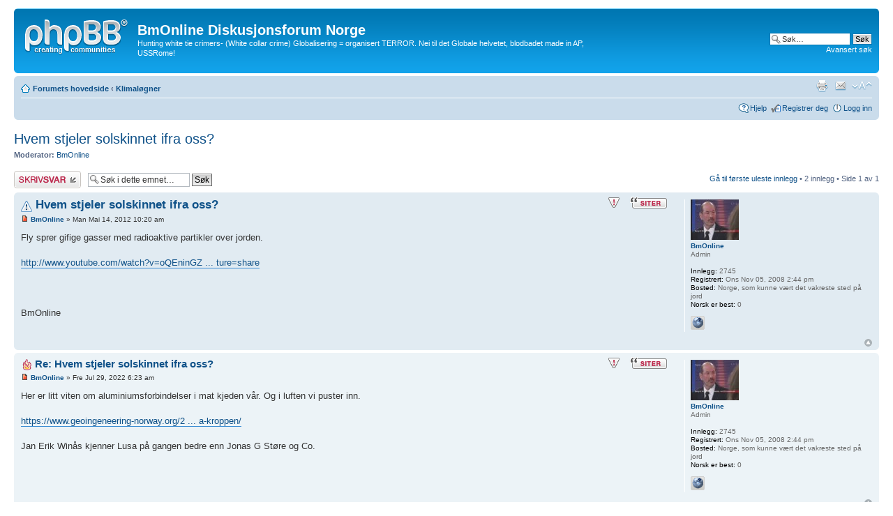

--- FILE ---
content_type: text/html; charset=UTF-8
request_url: http://bmonline.no/forum/viewtopic.php?f=28&p=6372&sid=a3a37f8c85327fdf123a369c53ed1d7d
body_size: 23483
content:
<!DOCTYPE html PUBLIC "-//W3C//DTD XHTML 1.0 Strict//EN" "http://www.w3.org/TR/xhtml1/DTD/xhtml1-strict.dtd">
<html xmlns="http://www.w3.org/1999/xhtml" dir="ltr" lang="no-nb" xml:lang="no-nb">
<head>

<meta http-equiv="content-type" content="text/html; charset=UTF-8" />
<meta http-equiv="content-style-type" content="text/css" />
<meta http-equiv="content-language" content="no-nb" />
<meta http-equiv="imagetoolbar" content="no" />
<meta name="resource-type" content="document" />
<meta name="distribution" content="global" />
<meta name="keywords" content="" />
<meta name="description" content="" />

<title>BmOnline Diskusjonsforum Norge &bull; Se emne - Hvem stjeler solskinnet ifra oss?</title>

<link rel="alternate" type="application/atom+xml" title="{ FEED } - BmOnline Diskusjonsforum Norge" href="http://bmonline.no/forum/feed.php" /><link rel="alternate" type="application/atom+xml" title="{ FEED } - Alle forum" href="http://bmonline.no/forum/feed.php?mode=forums" /><link rel="alternate" type="application/atom+xml" title="{ FEED } - { FEED_TOPICS_NEW }" href="http://bmonline.no/forum/feed.php?mode=topics" /><link rel="alternate" type="application/atom+xml" title="{ FEED } - { FEED_TOPICS_ACTIVE }" href="http://bmonline.no/forum/feed.php?mode=topics_active" /><link rel="alternate" type="application/atom+xml" title="{ FEED } - Forum - Klimaløgner" href="http://bmonline.no/forum/feed.php?f=28" /><link rel="alternate" type="application/atom+xml" title="{ FEED } - Emne - Hvem stjeler solskinnet ifra oss?" href="http://bmonline.no/forum/feed.php?f=28&amp;t=1382" />

<!--
	phpBB style name: prosilver
	Based on style:   prosilver (this is the default phpBB3 style)
	Original author:  Tom Beddard ( http://www.subBlue.com/ )
	Modified by:
-->

<script type="text/javascript">
// <![CDATA[
	var jump_page = 'Skriv inn sidenummeret du vil gå til:';
	var on_page = '1';
	var per_page = '';
	var base_url = '';
	var style_cookie = 'phpBBstyle';
	var style_cookie_settings = '; path=/; domain=bmonline.no';
	var onload_functions = new Array();
	var onunload_functions = new Array();

	

	/**
	* Find a member
	*/
	function find_username(url)
	{
		popup(url, 760, 570, '_usersearch');
		return false;
	}

	/**
	* New function for handling multiple calls to window.onload and window.unload by pentapenguin
	*/
	window.onload = function()
	{
		for (var i = 0; i < onload_functions.length; i++)
		{
			eval(onload_functions[i]);
		}
	};

	window.onunload = function()
	{
		for (var i = 0; i < onunload_functions.length; i++)
		{
			eval(onunload_functions[i]);
		}
	};

// ]]>
</script>
<script type="text/javascript" src="./styles/prosilver/template/styleswitcher.js"></script>
<script type="text/javascript" src="./styles/prosilver/template/forum_fn.js"></script>

<link href="./styles/prosilver/theme/print.css" rel="stylesheet" type="text/css" media="print" title="printonly" />
<link href="./style.php?id=1&amp;lang=nb&amp;sid=b5af0116199d0bdca31e18c746fcc22e" rel="stylesheet" type="text/css" media="screen, projection" />

<link href="./styles/prosilver/theme/normal.css" rel="stylesheet" type="text/css" title="A" />
<link href="./styles/prosilver/theme/medium.css" rel="alternate stylesheet" type="text/css" title="A+" />
<link href="./styles/prosilver/theme/large.css" rel="alternate stylesheet" type="text/css" title="A++" />



</head>

<body id="phpbb" class="section-viewtopic ltr">

<div id="wrap">
	<a id="top" name="top" accesskey="t"></a>
	<div id="page-header">
		<div class="headerbar">
			<div class="inner"><span class="corners-top"><span></span></span>

			<div id="site-description">
				<a href="./index.php?sid=b5af0116199d0bdca31e18c746fcc22e" title="Forumets hovedside" id="logo"><img src="./styles/prosilver/imageset/site_logo.gif" width="149" height="52" alt="" title="" /></a>
				<h1>BmOnline Diskusjonsforum Norge</h1>
				<p>Hunting white tie crimers- (White collar crime) Globalisering = organisert TERROR. Nei til det Globale helvetet, blodbadet made in AP, USSRome!</p>
				<p class="skiplink"><a href="#start_here">Hopp til innhold</a></p>
			</div>

		
			<div id="search-box">
				<form action="./search.php?sid=b5af0116199d0bdca31e18c746fcc22e" method="get" id="search">
				<fieldset>
					<input name="keywords" id="keywords" type="text" maxlength="128" title="Søk etter nøkkelord" class="inputbox search" value="Søk…" onclick="if(this.value=='Søk…')this.value='';" onblur="if(this.value=='')this.value='Søk…';" />
					<input class="button2" value="Søk" type="submit" /><br />
					<a href="./search.php?sid=b5af0116199d0bdca31e18c746fcc22e" title="Se de avanserte søkevalgene">Avansert søk</a> <input type="hidden" name="sid" value="b5af0116199d0bdca31e18c746fcc22e" />

				</fieldset>
				</form>
			</div>
		

			<span class="corners-bottom"><span></span></span></div>
		</div>

		<div class="navbar">
			<div class="inner"><span class="corners-top"><span></span></span>

			<ul class="linklist navlinks">
				<li class="icon-home"><a href="./index.php?sid=b5af0116199d0bdca31e18c746fcc22e" accesskey="h">Forumets hovedside</a>  <strong>&#8249;</strong> <a href="./viewforum.php?f=28&amp;sid=b5af0116199d0bdca31e18c746fcc22e">Klimaløgner</a></li>

				<li class="rightside"><a href="#" onclick="fontsizeup(); return false;" onkeypress="return fontsizeup(event);" class="fontsize" title="Endre skriftstørrelsen">Endre skriftstørrelsen</a></li>

				<li class="rightside"><a href="./memberlist.php?mode=email&amp;t=1382&amp;sid=b5af0116199d0bdca31e18c746fcc22e" title="Send e-post til en venn" class="sendemail">Send e-post til en venn</a></li><li class="rightside"><a href="./viewtopic.php?f=28&amp;t=1382&amp;sid=b5af0116199d0bdca31e18c746fcc22e&amp;view=print" title="Utskriftsvennlig visning" accesskey="p" class="print">Utskriftsvennlig visning</a></li>
			</ul>

			

			<ul class="linklist rightside">
				<li class="icon-faq"><a href="./faq.php?sid=b5af0116199d0bdca31e18c746fcc22e" title="Spørsmål og svar">Hjelp</a></li>
				<li class="icon-register"><a href="./ucp.php?mode=register&amp;sid=b5af0116199d0bdca31e18c746fcc22e">Registrer deg</a></li>
					<li class="icon-logout"><a href="./ucp.php?mode=login&amp;sid=b5af0116199d0bdca31e18c746fcc22e" title="Logg inn" accesskey="x">Logg inn</a></li>
				
			</ul>

			<span class="corners-bottom"><span></span></span></div>
		</div>

	</div>

	<a name="start_here"></a>
	<div id="page-body">
		
<h2><a href="./viewtopic.php?f=28&amp;t=1382&amp;sid=b5af0116199d0bdca31e18c746fcc22e">Hvem stjeler solskinnet ifra oss?</a></h2>
<!-- NOTE: remove the style="display: none" when you want to have the forum description on the topic body --><div style="display: none !important;">NRK, TV2 og pressen får klekkelig betalt av staten for å lyve. Den røde og blå side får 6 milliarder kroner hver pr år for å lyve. Det kalles presse støtte- for å illudere at pressen skal ha penger for å ha råd til å skrive sannheten, mens det er LØGNER de presterer.<br />Gretha Thunberg blir brukt som et fluepapir og sannhetsbevis av pressen, mens det er løgn og bedrag som formidles.<br />NRK mottar 8 milliarder for å sove på jobben, vi har mye å snakke om!<br /></div>
<p>
	<strong>Moderator:</strong> <a href="./memberlist.php?mode=viewprofile&amp;u=2&amp;sid=b5af0116199d0bdca31e18c746fcc22e">BmOnline</a>
</p>


<div class="topic-actions">

	<div class="buttons">
	
		<div class="reply-icon"><a href="./posting.php?mode=reply&amp;f=28&amp;t=1382&amp;sid=b5af0116199d0bdca31e18c746fcc22e" title="Skriv et svar"><span></span>Skriv et svar</a></div>
	
	</div>

	
		<div class="search-box">
			<form method="get" id="topic-search" action="./search.php?sid=b5af0116199d0bdca31e18c746fcc22e">
			<fieldset>
				<input class="inputbox search tiny"  type="text" name="keywords" id="search_keywords" size="20" value="Søk i dette emnet…" onclick="if(this.value=='Søk i dette emnet…')this.value='';" onblur="if(this.value=='')this.value='Søk i dette emnet…';" />
				<input class="button2" type="submit" value="Søk" />
				<input type="hidden" name="t" value="1382" />
<input type="hidden" name="sf" value="msgonly" />
<input type="hidden" name="sid" value="b5af0116199d0bdca31e18c746fcc22e" />

			</fieldset>
			</form>
		</div>
	
		<div class="pagination">
			<a href="#unread">Gå til første uleste innlegg</a> &bull; 2 innlegg
			 &bull; Side <strong>1</strong> av <strong>1</strong>
		</div>
	

</div>
<div class="clear"></div>

<a id="unread"></a>
	<div id="p1701" class="post bg2 unreadpost">
		<div class="inner"><span class="corners-top"><span></span></span>

		<div class="postbody">
			
				<ul class="profile-icons">
					<li class="report-icon"><a href="./report.php?f=28&amp;p=1701&amp;sid=b5af0116199d0bdca31e18c746fcc22e" title="Rapporter dette innlegget"><span>Rapporter dette innlegget</span></a></li><li class="quote-icon"><a href="./posting.php?mode=quote&amp;f=28&amp;p=1701&amp;sid=b5af0116199d0bdca31e18c746fcc22e" title="Svar med sitat"><span>Svar med sitat</span></a></li>
				</ul>
			

			<h3 class="first"><img src="./images/icons/smile/alert.gif" width="16" height="16" alt="" /> <a href="#p1701">Hvem stjeler solskinnet ifra oss?</a></h3>
			<p class="author"><a href="./viewtopic.php?p=1701&amp;sid=b5af0116199d0bdca31e18c746fcc22e#p1701"><img src="./styles/prosilver/imageset/icon_post_target_unread.gif" width="11" height="9" alt="UNREAD_POST" title="UNREAD_POST" /></a> <strong><a href="./memberlist.php?mode=viewprofile&amp;u=2&amp;sid=b5af0116199d0bdca31e18c746fcc22e">BmOnline</a></strong> &raquo; Man Mai 14, 2012 10:20 am </p>

			

			<div class="content">Fly sprer gifige gasser med radioaktive partikler over jorden.<br /><br /><!-- m --><a class="postlink" href="http://www.youtube.com/watch?v=oQEninGZd9o&amp;feature=share">http://www.youtube.com/watch?v=oQEninGZ ... ture=share</a><!-- m --><br /><br /><br /><br />BmOnline</div>

			

		</div>

		
			<dl class="postprofile" id="profile1701">
			<dt>
				<a href="./memberlist.php?mode=viewprofile&amp;u=2&amp;sid=b5af0116199d0bdca31e18c746fcc22e"><img src="./download/file.php?avatar=2_1362956052.jpg" width="69" height="58" alt="Brukerens avatar" /></a><br />
				<a href="./memberlist.php?mode=viewprofile&amp;u=2&amp;sid=b5af0116199d0bdca31e18c746fcc22e">BmOnline</a>
			</dt>

			<dd>Admin</dd>

		<dd>&nbsp;</dd>

		<dd><strong>Innlegg:</strong> 2745</dd><dd><strong>Registrert:</strong> Ons Nov 05, 2008 2:44 pm</dd><dd><strong>Bosted:</strong> Norge, som kunne vært det vakreste sted på jord</dd>
			<dd><strong>Norsk er best:</strong> 0</dd>
		
			<dd>
				<ul class="profile-icons">
					<li class="web-icon"><a href="http://bmonline.no" title="Nettside: http://bmonline.no"><span>Nettside</span></a></li>
				</ul>
			</dd>
		

		</dl>
	

		<div class="back2top"><a href="#wrap" class="top" title="Topp">Topp</a></div>

		<span class="corners-bottom"><span></span></span></div>
	</div>

	<hr class="divider" />

	<div id="p6372" class="post bg1 unreadpost">
		<div class="inner"><span class="corners-top"><span></span></span>

		<div class="postbody">
			
				<ul class="profile-icons">
					<li class="report-icon"><a href="./report.php?f=28&amp;p=6372&amp;sid=b5af0116199d0bdca31e18c746fcc22e" title="Rapporter dette innlegget"><span>Rapporter dette innlegget</span></a></li><li class="quote-icon"><a href="./posting.php?mode=quote&amp;f=28&amp;p=6372&amp;sid=b5af0116199d0bdca31e18c746fcc22e" title="Svar med sitat"><span>Svar med sitat</span></a></li>
				</ul>
			

			<h3 ><img src="./images/icons/misc/fire.gif" width="16" height="16" alt="" /> <a href="#p6372">Re: Hvem stjeler solskinnet ifra oss?</a></h3>
			<p class="author"><a href="./viewtopic.php?p=6372&amp;sid=b5af0116199d0bdca31e18c746fcc22e#p6372"><img src="./styles/prosilver/imageset/icon_post_target_unread.gif" width="11" height="9" alt="UNREAD_POST" title="UNREAD_POST" /></a> <strong><a href="./memberlist.php?mode=viewprofile&amp;u=2&amp;sid=b5af0116199d0bdca31e18c746fcc22e">BmOnline</a></strong> &raquo; Fre Jul 29, 2022 6:23 am </p>

			

			<div class="content">Her er litt viten om aluminiumsforbindelser i mat kjeden vår. Og i luften vi puster inn.<br /><br /><!-- m --><a class="postlink" href="https://www.geoingeneering-norway.org/2021/05/26/hvordan-de-mest-kjente-stoffene-i-chemtrail-virker-pa-kroppen/">https://www.geoingeneering-norway.org/2 ... a-kroppen/</a><!-- m --><br /><br />Jan Erik Winås kjenner Lusa på gangen bedre enn Jonas G Støre og Co.</div>

			

		</div>

		
			<dl class="postprofile" id="profile6372">
			<dt>
				<a href="./memberlist.php?mode=viewprofile&amp;u=2&amp;sid=b5af0116199d0bdca31e18c746fcc22e"><img src="./download/file.php?avatar=2_1362956052.jpg" width="69" height="58" alt="Brukerens avatar" /></a><br />
				<a href="./memberlist.php?mode=viewprofile&amp;u=2&amp;sid=b5af0116199d0bdca31e18c746fcc22e">BmOnline</a>
			</dt>

			<dd>Admin</dd>

		<dd>&nbsp;</dd>

		<dd><strong>Innlegg:</strong> 2745</dd><dd><strong>Registrert:</strong> Ons Nov 05, 2008 2:44 pm</dd><dd><strong>Bosted:</strong> Norge, som kunne vært det vakreste sted på jord</dd>
			<dd><strong>Norsk er best:</strong> 0</dd>
		
			<dd>
				<ul class="profile-icons">
					<li class="web-icon"><a href="http://bmonline.no" title="Nettside: http://bmonline.no"><span>Nettside</span></a></li>
				</ul>
			</dd>
		

		</dl>
	

		<div class="back2top"><a href="#wrap" class="top" title="Topp">Topp</a></div>

		<span class="corners-bottom"><span></span></span></div>
	</div>

	<hr class="divider" />

	<form id="viewtopic" method="post" action="./viewtopic.php?f=28&amp;t=1382&amp;sid=b5af0116199d0bdca31e18c746fcc22e">

	<fieldset class="display-options" style="margin-top: 0; ">
		
		<label>Vis innlegg fra forrige: <select name="st" id="st"><option value="0" selected="selected">Alle innlegg</option><option value="1">1 <br />dag</option><option value="7">7 dager</option><option value="14">2 uker</option><option value="30">1 måned</option><option value="90">3 måneder</option><option value="180">6 måneder</option><option value="365">1 år</option></select></label>
		<label>Sorter etter <select name="sk" id="sk"><option value="a">Forfatter</option><option value="t" selected="selected">Dato skrevet</option><option value="s">Emne</option></select></label> <label><select name="sd" id="sd"><option value="a" selected="selected">Stigende</option><option value="d">Synkende</option></select> <input type="submit" name="sort" value="OK" class="button2" /></label>
		
	</fieldset>

	</form>
	<hr />


<div class="topic-actions">
	<div class="buttons">
	
		<div class="reply-icon"><a href="./posting.php?mode=reply&amp;f=28&amp;t=1382&amp;sid=b5af0116199d0bdca31e18c746fcc22e" title="Skriv et svar"><span></span>Skriv et svar</a></div>
	
	</div>

	
		<div class="pagination">
			2 innlegg
			 &bull; Side <strong>1</strong> av <strong>1</strong>
		</div>
	
</div>


	<p></p><p><a href="./viewforum.php?f=28&amp;sid=b5af0116199d0bdca31e18c746fcc22e" class="left-box left" accesskey="r">Gå til Klimaløgner</a></p>

	<form method="post" id="jumpbox" action="./viewforum.php?sid=b5af0116199d0bdca31e18c746fcc22e" onsubmit="if(this.f.value == -1){return false;}">

	
		<fieldset class="jumpbox">
	
			<label for="f" accesskey="j">Gå til forum:</label>
			<select name="f" id="f" onchange="if(this.options[this.selectedIndex].value != -1){ document.forms['jumpbox'].submit() }">
			
				<option value="-1">Velg et forum</option>
			<option value="-1">------------------</option>
				<option value="85">Informasjon, les før du skriver</option>
			
				<option value="22">Synnøve Fjellbakk så galskapen i UD.</option>
			
				<option value="10">&nbsp; &nbsp;Utenriksdepartementet</option>
			
				<option value="42">NEI TIL EU</option>
			
				<option value="16">Straffelovens § 83 mot ulydige rikspolitikere</option>
			
				<option value="4">&nbsp; &nbsp;EU og EØS</option>
			
				<option value="88">Stasi- agentene i Regjeringene</option>
			
				<option value="14">Kom til meg alle dere som tørster og har tungt å bære</option>
			
				<option value="1">&nbsp; &nbsp;BmOnlines kristendomsforum</option>
			
				<option value="36">&nbsp; &nbsp;Bibelhenvisninger</option>
			
				<option value="89">Kristendom Åpent forum</option>
			
				<option value="15">Hva er det rikspolitikerne holder på med bak vår rygg?</option>
			
				<option value="3">&nbsp; &nbsp;Samfunn og politikk</option>
			
				<option value="25">&nbsp; &nbsp;&nbsp; &nbsp;Kulturhistorie og bevaring</option>
			
				<option value="55">&nbsp; &nbsp;&nbsp; &nbsp;Alkohol/Vinmonopol</option>
			
				<option value="71">&nbsp; &nbsp;&nbsp; &nbsp;Lokalpolitikk</option>
			
				<option value="18">INNVANDRINGENS galskapskap mot Norge</option>
			
				<option value="5">&nbsp; &nbsp;Innvandring/integrering</option>
			
				<option value="29">&nbsp; &nbsp;&nbsp; &nbsp;TYVPAKKET herjer i Oslo</option>
			
				<option value="80">&nbsp; &nbsp;&nbsp; &nbsp;ISLAM dreper nordmenn</option>
			
				<option value="17">Stortings- politikerne har en skjult agenda, hva skal vi gjøre?</option>
			
				<option value="2">&nbsp; &nbsp;Norsk Politikk</option>
			
				<option value="33">&nbsp; &nbsp;&nbsp; &nbsp;Oslo byråd</option>
			
				<option value="13">&nbsp; &nbsp;&nbsp; &nbsp;Politikere som ikke lytter til grasrota, graver sin egen grav.</option>
			
				<option value="6">&nbsp; &nbsp;&nbsp; &nbsp;&nbsp; &nbsp;Utenrikspolitikk</option>
			
				<option value="106">FOLKEDOMSTOLEN Justis</option>
			
				<option value="19">&nbsp; &nbsp;En høyesterett uten ære, kan ikke folket bære</option>
			
				<option value="7">&nbsp; &nbsp;&nbsp; &nbsp;LOV og RETT</option>
			
				<option value="65">Regjeringen.no</option>
			
				<option value="34">&nbsp; &nbsp;Den norske stat</option>
			
				<option value="120">&nbsp; &nbsp;Korona løgnene</option>
			
				<option value="32">Økonomi</option>
			
				<option value="31">Helselaus uvesenet</option>
			
				<option value="30">&nbsp; &nbsp;Det norske helsevesen- bedre enn sitt rykte?</option>
			
				<option value="70">&nbsp; &nbsp;Narkotika</option>
			
				<option value="121">&nbsp; &nbsp;WORLD DOCTORS ALLIANCE</option>
			
				<option value="20">Justisministeren gjør ikke jobben sin</option>
			
				<option value="8">&nbsp; &nbsp;Justisdepartementet</option>
			
				<option value="24">Samferdselsdepartementet</option>
			
				<option value="12">&nbsp; &nbsp;Samferdsel</option>
			
				<option value="51">&nbsp; &nbsp;Kamikazesjåfører i Bjerkvik</option>
			
				<option value="11">Forsvarsdepartementet</option>
			
				<option value="72">&nbsp; &nbsp;Forsvaret legges ned igjen</option>
			
				<option value="116">&nbsp; &nbsp;E-Tjenesten</option>
			
				<option value="23">Krigen i Norge, 1940-45</option>
			
				<option value="66">Fiskeoppdrettsanlegg</option>
			
				<option value="43">Stortingsvalget</option>
			
				<option value="54">Amatørradio</option>
			
				<option value="26">Frimurerlosjene</option>
			
				<option value="27">&nbsp; &nbsp;Er naboen din frimurer?</option>
			
				<option value="28" selected="selected">Klimaløgner</option>
			
				<option value="37">Media løgnhalsene</option>
			
				<option value="38">Der ingen kunne tru at nokon kunne bu</option>
			
				<option value="39">For english readers</option>
			
				<option value="40">Farvel Amnesty</option>
			
				<option value="41">Kost og velvære</option>
			
				<option value="53">Nobels krigspris (fredspris)</option>
			
				<option value="45">Til Salgs</option>
			
				<option value="49">&nbsp; &nbsp;Hvordan kjøpe bruktbil?</option>
			
				<option value="56">&nbsp; &nbsp;Hus til salgs</option>
			
				<option value="58">&nbsp; &nbsp;Pc til salgs</option>
			
				<option value="59">&nbsp; &nbsp;Diverse til salgs</option>
			
				<option value="57">&nbsp; &nbsp;Båt til salgs</option>
			
				<option value="60">&nbsp; &nbsp;Bil til salgs</option>
			
				<option value="46">Tapt og funnet</option>
			
				<option value="47">OL GULL</option>
			
				<option value="87">Northug Expressen</option>
			
				<option value="48">Husfreden, hvor finnes den?</option>
			
				<option value="122">&nbsp; &nbsp;Krake søker Make</option>
			
				<option value="52">Har vi et demokrati?</option>
			
				<option value="84">Har vi Ytringsfrihet i Norge?</option>
			
				<option value="61">Gjenvinning i Norge</option>
			
				<option value="68">PC relatert</option>
			
				<option value="64">&nbsp; &nbsp;Spørsmål og svar om Data</option>
			
				<option value="44">&nbsp; &nbsp;Datatrøbbel</option>
			
				<option value="69">Arvesølvet</option>
			
				<option value="67">&nbsp; &nbsp;Kraftsvindel selskapene i Norge</option>
			
				<option value="79">US-Warship</option>
			
				<option value="81">Utenriksnyheter</option>
			
				<option value="82">COOP..... cool name? Not at all!!</option>
			
				<option value="83">HMS Helse miljø og sikkerhet?</option>
			
				<option value="86">Sound of music</option>
			
				<option value="91">Terror i Norge</option>
			
				<option value="90">Top_Touring_MC</option>
			
				<option value="92">Grunnloven</option>
			
				<option value="93">Norgesforum</option>
			
				<option value="94">Israel</option>
			
				<option value="107">Sametinget</option>
			
				<option value="95">Senterpartiet</option>
			
				<option value="96">Arbeiderpartiet</option>
			
				<option value="97">Høyre</option>
			
				<option value="98">FrP</option>
			
				<option value="99">Sosialistisk Venstreparti og V</option>
			
				<option value="100">KrF</option>
			
				<option value="101">Telefonterror</option>
			
				<option value="102">Bibel-skvadronen</option>
			
				<option value="104">Sverige brinner</option>
			
				<option value="105">Mord og mysterier</option>
			
				<option value="108">Stortingets korrupsjon</option>
			
				<option value="109">Det nye Norge uten globalister</option>
			
				<option value="110">Global Terror i Norge</option>
			
				<option value="111">STAY BEHIND</option>
			
				<option value="112">Ble du rundlurt på bilmerkeverkstedet ved pkk?</option>
			
				<option value="113">Familien Mortensen</option>
			
				<option value="114">Norulv Øvrebotten om KGB/FSB i Norge og verden</option>
			
				<option value="115">POLITIET driter i oss</option>
			
				<option value="119">AVIATION SECURITY</option>
			
			</select>
			<input type="submit" value="OK" class="button2" />
		</fieldset>
	</form>


	<h3>Hvem er i forumet</h3>
	<p>Brukere som leser i dette forumet: Ingen registrerte brukere og 2 gjester</p>
</div>

<div id="page-footer">

	<div class="navbar">
		<div class="inner"><span class="corners-top"><span></span></span>

		<ul class="linklist">
			<li class="icon-home"><a href="./index.php?sid=b5af0116199d0bdca31e18c746fcc22e">Forumets hovedside</a></li>
				
			<li class="rightside"><a href="./memberlist.php?mode=leaders&amp;sid=b5af0116199d0bdca31e18c746fcc22e">Forumledelse</a> &bull; <a href="./ucp.php?mode=delete_cookies&amp;sid=b5af0116199d0bdca31e18c746fcc22e">Slett alle forumets informasjonskapsler</a> &bull; Tidssone UTC [ DST ]</li>
		</ul>

		<span class="corners-bottom"><span></span></span></div>
	</div>

	<div class="copyright">POWERED_BY
		<br /><a href="http://phpbb.no">phpBB.no</a> - Norsk phpBB-support
	</div>
</div>

</div>

<div>
	<a id="bottom" name="bottom" accesskey="z"></a>
	
</div>

</body>
</html>